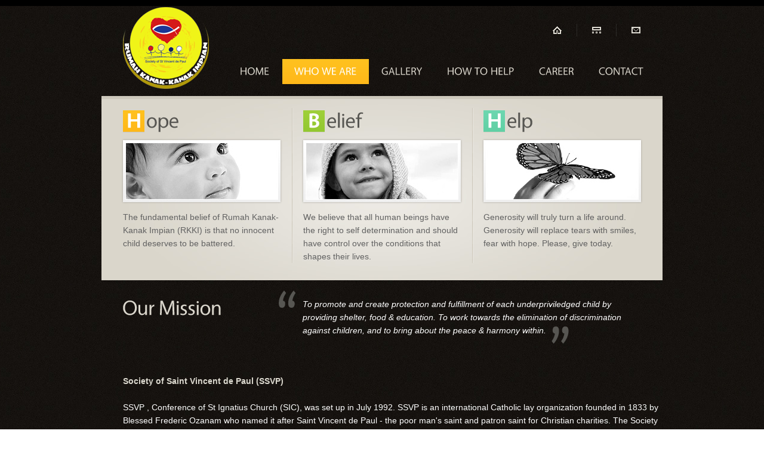

--- FILE ---
content_type: text/html
request_url: http://www.rkki.org/Aboutus.html
body_size: 3282
content:
<!DOCTYPE html>
<html lang="en">
<head>
<title>About Us</title>
<meta charset="utf-8">
<link rel="shortcut icon" type="image/ico" href="images/logo.png" />
<link rel="stylesheet" href="css/reset.css" type="text/css" media="all">
<link rel="stylesheet" href="css/layout.css" type="text/css" media="all">
<link rel="stylesheet" href="css/style.css" type="text/css" media="all">
<script type="text/javascript" src="js/jquery-1.6.js"></script>
<script type="text/javascript" src="js/cufon-yui.js"></script>
<script type="text/javascript" src="js/cufon-replace.js"></script> 
<script type="text/javascript" src="js/Vegur_700.font.js"></script>
<script type="text/javascript" src="js/Vegur_400.font.js"></script>
<script type="text/javascript" src="js/Vegur_300.font.js"></script>
<script type="text/javascript" src="js/atooltip.jquery.js"></script>
<script type="text/javascript" src="js/script.js"></script>
<!--[if lt IE 9]>
	<script type="text/javascript" src="js/html5.js"></script>
	<style type="text/css">
		.box1 figure {behavior:url(js/PIE.htc)}
	</style>
<![endif]-->
<!--[if lt IE 7]>
		<div style='clear:both;text-align:center;position:relative'>
			<a href="http://www.microsoft.com/windows/internet-explorer/default.aspx?ocid=ie6_countdown_bannercode"><img src="http://www.theie6countdown.com/images/upgrade.jpg" border="0" alt="" /></a>
		</div>
<![endif]-->
</head>
<body id="page2">
	<div class="body1">
		<div class="main">
<!-- header -->
			<header>
				<div class="wrapper">
					<h1><a href="index.html" id="logo">Hope Center</a></h1>
					<nav>
						<ul id="top_nav">
							<li><a href="index.html"><img src="images/top_icon1.gif" alt=""></a></li>
							<li><a href="#"><img src="images/top_icon2.gif" alt=""></a></li>
							<li class="end"><a href="Contact.html"><img src="images/top_icon3.gif" alt=""></a></li>
						</ul>
					</nav>
					<nav>
						<ul id="menu">
							<li><a href="index.html">Home</a></li>
							<li id="menu_active"><a href="Aboutus.html">Who We Are</a></li>
							<li><a href="Gallery.html">Gallery</a></li>
							<li><a href="Help.html">How to Help</a></li>
							<li><a href="Career.html">Career</a></li>
							<li><a href="Contact.html">Contact</a></li>
						</ul>
					</nav>
				</div>
			</header>
<!-- / header -->
<!-- content -->
			<article id="content">
				<div class="wrapper">
					<div class="box1">
						<div class="line1"><div class="line2 wrapper">
							<section class="col1">
								<h2><strong>H</strong>ope</h2>
								<div class="pad_bot1"><figure><img src="images/page2_img1.jpg" alt=""></figure></div><a class="color0">
								The fundamental belief of Rumah Kanak-Kanak Impian (RKKI) is that no innocent child deserves to be battered. </a>						</section>
							<section class="col1 pad_left1">
								<h2 class="color2"><strong>B</strong>elief</h2>
								<div class="pad_bot1"><figure><img src="images/page2_img2.jpg" alt=""></figure></div><a class="color0">
								We believe that all human beings have the right to self determination and should have control over the conditions that shapes their lives. </a>
							</section>
							<section class="col1 pad_left1">
								<h2 class="color3"><strong>H</strong>elp</h2>
								<div class="pad_bot1"><figure><img src="images/page2_img3.jpg" alt=""></figure></div><a class="color0">
								Generosity will truly turn a life around. Generosity will replace tears with smiles, fear with hope. Please, give today.</a>
							</section>
						</div></div>
					</div>	
				</div>
				<div class="wrapper">
					<div class="wrapper">
						<h3>Our Mission</h3>
						<p class="quot">
							To promote and create protection and fulfillment of each underpriviledged child by providing shelter, food & education. To work towards the elimination of discrimination against children, and to bring about the peace & harmony within.<img src="images/quot2.png" alt="">
						</p>
					</div>
					<p class="pad_left2">&nbsp;</p>
					<p class="pad_left2"><strong>Society of Saint Vincent de 
					Paul (SSVP)<br></strong></p>
					<p class="pad_left2">SSVP , Conference of St Ignatius Church 
					(SIC), was set up in July 1992. SSVP is an international 
					Catholic lay organization founded
					in 1833 by Blessed Frederic Ozanam who named it after Saint Vincent de Paul 
					- the poor man's saint and patron saint for Christian charities.
					The Society welcomes all to live their Christian faith through works that aim to redress situations that adversely affect peoples' lives and their basic rights.<br><br>
					Established in 133 countries across five continents, SSVP has a worldwide membership of over 900,000. 
					There are 60 Conferences in Malaysia comprising 700 members. SSVP celebrates the feast day of its patron saint on 27 September. 
					In keeping with tradition, Vincentians distribute doughnuts to parishioners after weekend masses of this feast day.<br><br>
					Works undertaken by SSVP Conference of SIC include:<br>
 

- Operating a shelter home for children (RKKI)<br>
- Educational aid (bus fare, tuition fees)<br>
- Food and rations assistance <br>
- Shelter (rental assistance)<br>
- Medical aid<br><br>

<a target=_blank href="https://sites.google.com/site/ozanamservicecentersrimanja/" class="button2">Other Services</a>
</p>
				</div>
				<div class="wrapper">
					<div class="box2">
						<strong>Rumah Kanak-Kanak Impian (RKKI)</strong> <br><br>

SSVP operates RKKI which is a home with a conducive study and living environment for underprivileged children in the 4 to 20 age group. Apart from catering to their physical and emotional well-being, major emphasis is placed on the educational needs of the children who are mainly from poor and single parent families. Besides attending government schools, the children also benefit from additional private lessons given by volunteer teachers. It is by empowerment through education that the poor can develop their potential to the fullest, build up self-esteem and come out of the poverty cycle. For more information on RKKI, please contact Alfance Joseph (President, SSVP) at 017 3596 210 or Meera (Home Committee) at 012 6520 871 during office hours. 

					</div>
				</div>
			</article>
<!-- / content -->
<!-- footer -->
			<footer>
				<div class="wrapper">
					<a href="index.html" id="footer_logo"><span>rumah kakak</span>kanak 
					impian</a>
					<ul id="icons">
						<li><a target=_blank href="https://www.facebook.com/rumahkanakkanakimpian.home?fref=ts" class="normaltip" title="Facebook"><img src="images/icon1.gif" alt=""></a></li>
						<li><a href="#" class="normaltip" title="Twitter"><img src="images/icon2.gif" alt=""></a></li>
						<li><a href="#" class="normaltip" title="Linkedin"><img src="images/icon3.gif" alt=""></a></li>
					</ul>
				</div>	
				<div class="wrapper">
					<nav>
						<ul id="footer_menu">
							<li><a href="index.html">Home</a></li>
							<li class="active"><a href="Aboutus.html">Who We Are</a></li>
							<li><a href="Gallery.html">Gallery</a></li>
							<li><a href="Help.html">How to Help</a></li>
							<li><a href="Career.html">Career</a></li>
							<li class="end"><a href="Contact.html">Contact</a></li>
						</ul>
					</nav>
					<div class="tel"><span>+603</span>7804 3451</div>
				</div>
				<div id="footer_text">
					Copyright @
					<a href="index.html" rel="nofollow">
					Rumah Kanak Kanak Impian</a><br>
					Developed by 
					<a href="http://scodetech.com/" target="_blank" rel="nofollow">
					Scode Technologies</a>
</div>
			</footer>
<!-- / footer -->
		</div>
	</div>
<script type="text/javascript">Cufon.now();</script>
</body>
</html>

--- FILE ---
content_type: text/css
request_url: http://www.rkki.org/css/reset.css
body_size: 640
content:
a, abbr, acronym, address, applet, article, aside, audio,
b, blockquote, big, body,
center, canvas, caption, cite, code, command,
datalist, dd, del, details, dfn, dl, div, dt, 
em, embed,
fieldset, figcaption, figure, font, footer, form, 
h1, h2, h3, h4, h5, h6, header, hgroup, html,
i, iframe, img, ins,
kbd, 
keygen,
label, legend, li, 
meter,
nav,
object, ol, output,
p, pre, progress,
q, 
s, samp, section, small, span, source, strike, strong, sub, sup,
table, tbody, tfoot, thead, th, tr, tdvideo, tt,
u, ul, 
var {background:transparent;border:0 none;font-size:100%;margin:0;padding:0;border:0;outline:0;vertical-align:top}
ol, ul {list-style:none}
blockquote, q {quotes:none}
table, table td {padding:0;border:none;border-collapse:collapse}
img {vertical-align:top}
embed {vertical-align:top}
* {border:none}

--- FILE ---
content_type: text/css
request_url: http://www.rkki.org/css/layout.css
body_size: 266
content:
.col1, .col2, .col3, .cols {float:left;}
.col1 {margin:0 6px;width:264px;position:relative}
.col2 {margin:0 6px;width:560px;position:relative}
/* index.html */
/* index-1.html */
/* index-2.html */
/* index-3.html */
/* index-4.html */
#page3 .col1 {width:870px}
/* index-5.html */
#page4 .box2 .col1 {width:870px}
/* index-6.html */

--- FILE ---
content_type: text/css
request_url: http://www.rkki.org/css/style.css
body_size: 3731
content:
/* Getting the new tags to behave */
article, aside, audio, canvas, command, datalist, details, embed, figcaption, figure, footer, header, hgroup, keygen, meter, nav, output, progress, section, source, video {display:block}
mark, rp, rt, ruby, summary, time {display:inline }
/* Left & Right alignment */
.left {float:left}
.right {float:right}
.wrapper {width:100%;overflow:hidden}
/* Global properties ======================================================== */
body {background:url(../images/bg.jpg) top center repeat;border:0;font:14px "Trebuchet MS", Arial, Helvetica, sans-serif;color:#ffffff;line-height:22px}
.ic, .ic a {border:0;float:right;background:#fff;color:#f00;width:50%;line-height:10px;font-size:10px;margin:-220% 0 0 0;overflow:hidden;padding:0}
.css3 {border-radius:8px;-moz-border-radius:8px;-webkit-border-radius:8px;box-shadow:0 0 4px rgba(0, 0, 0, .4);-moz-box-shadow:0 0 4px rgba(0, 0, 0, .4);-webkit-box-shadow:0 0 4px rgba(0, 0, 0, .4);position:relative}
/* Global Structure ============================================================= */
.main {margin:0 auto;width:940px}
.body1 {background:url(../images/bg_top.gif) top repeat-x}
/* ============================= main layout ====================== */
a {color:#575652;text-decoration:underline;outline:none}
a:hover {text-decoration:none}
h1 {float:left;padding:5px 0 0 35px}
h2 {font-size:35px;color:#575652;font-weight:400;line-height:1.2em;letter-spacing:-1px;padding-bottom:12px}
h2 span {font-weight:300}
h2 strong, .box1 h2 strong {font-weight:700;display:inline-block;width:36px;color:#fff;text-align:center;background:url(../images/bg_title1.gif) 0 4px repeat-x;margin-right:3px}
h2.color2 strong {background-image:url(../images/bg_title2.gif)}
h2.color3 strong {background-image:url(../images/bg_title3.gif)}
h3 {font-size:35px;color:#dad6cc;font-weight:400;line-height:1.2em;padding:25px 0 0 35px;float:left;letter-spacing:-1px}
h4 {color:#dad6cc;font-weight:300;font-size:35px;line-height:1.2em;padding:0 0 7px 0;letter-spacing:-1px}
h4 span {color:#ffc11e;font-weight:400}
h4.color2 span {color:#9ecf39}
h4.color3 span {color:#6cd6af}
#page4 h4, #page5 h4 {padding:25px 0 16px 0;margin-left:-3px}
p {padding-bottom:22px}
strong {color:#dcd9cf}
/* ============================= header ====================== */
header {}
#logo {display:block;background:url(../images/logo.png) 0 0 no-repeat;width:146px;height:146px;text-indent:-9999px}
#menu {float:right;padding:28px 12px 20px 0}
#menu li {float:left;padding-left:1px}
#menu li a {display:block;padding:0 20px;height:42px;font-size:18px;color:#dad6cc;line-height:42px;text-transform:uppercase;text-decoration:none;font-weight:400}
#menu li a:hover, #menu #menu_active a {background:url(../images/menu_active.gif) top repeat-x;color:#fff}
#top_nav {float:right;padding:40px 37px 0 575px}
#top_nav li {float:left;padding:4px 26px 5px 0;margin-right:25px;background:url(../images/top_line.png) right 0 no-repeat}
#top_nav .end {padding-right:0;margin-right:0;background:none}
.slider {position:relative;z-index:1;width:100%;height:465px;overflow:hidden;margin-bottom:10px}
.slider .items {display:none}
.pic {float:right;position:relative}
.mask {left:auto !important;right:0;width:720px !important}
.pagination {position:absolute;left:0;top:0;z-index:3}
.pagination li {width:250px;height:155px}
.pagination a {display:block;position:relative;cursor:pointer;padding:29px 0 0 33px;font-size:50px;line-height:1.2em;font-weight:400;color:#fff;text-decoration:none;text-transform:uppercase;letter-spacing:-1px;height:126px}
.pagination a span {display:block;font-weight:300;font-size:30px;line-height:1.2em;margin-top:-10px;letter-spacing:0}
#banner1 {background:url(../images/banner1.png) 0 0 no-repeat}
#banner1 a {background:url(../images/banner1_active.png) -250px 0 no-repeat}
#banner2 {background:url(../images/banner2.png) 0 0 no-repeat}
#banner2 a {background:url(../images/banner2_active.png) -250px 0 no-repeat}
#banner3 {background:url(../images/banner3.png) 0 0 no-repeat}
#banner3 a {background:url(../images/banner3_active.png) -250px 0 no-repeat}
.pagination #banner1:hover, .pagination #banner1.current, .pagination #banner2:hover, .pagination #banner2.current, .pagination #banner3:hover, .pagination #banner3.current {}
.banner {position:absolute;z-index:2;right:0;bottom:0;margin:0 10px 10px 0}
.banner span {float:right;padding:0 32px;margin-bottom:5px;background:#000;font-size:40px;line-height:56px;height:56px;font-weight:400;color:#dad6cc;line-height:1.2em}
.banner em {font-style:normal;text-transform:uppercase}
.banner strong {float:right;padding:0 32px;background:#000;font-size:40px;line-height:56px;font-weight:300;color:#dad6cc}
/* ============================= content ====================== */
#content {}
.pad_left1 {padding-left:26px}
.pad_left2 {padding-left:36px}
.pad_bot1 {padding-bottom:14px}
.pad_bot2 {padding-bottom:4px}
.marg_right1 {margin-right:37px}
.box1 {background:url(../images/bg_box1.jpg) top center no-repeat #dad6cc;border-top:5px solid #cdc8bc;padding:15px 30px 29px}
.box1 strong {color:#3f3f3f}
.box1 figure {box-shadow:0 0 3px #a4a19a;-moz-box-shadow:0 0 3px #a4a19a;-webkit-box-shadow:0 0 3px #a4a19a;position:relative}
.box2 {background:#0e0c0a;padding:25px 30px 32px}
.box2 .line1, .box2 .line2 {background-image:url(../images/line_vert2.gif)}
#page4 .box2 {margin-top:7px;padding-top:30px;padding-bottom:28px}
.line1 {background:url(../images/line_vert1.gif) 289px 0 repeat-y}
.line2 {background:url(../images/line_vert1.gif) 591px 0 repeat-y}
#page3 .line1 {background-position:282px 0}
.relative {position:relative}
.button1 {float:right;color:#dddad1;text-decoration:none;background:#000;line-height:18px;padding:0 9px;margin-top:2px}
* + html .button1 {margin-top:-20px}
.button1 {color:#dddad1}
.button1:hover {background:#ffb919;color:#fff}
.button1.color2 {color:#dddad1}
.button1.color2:hover {background:#94c932;color:#fff}
.button1.color3 {color:#dddad1}
.button1.color3:hover {background:#63d1a7;color:#fff}
.button2 {display:inline-block;font-size:15px;color:#fff;text-transform:uppercase;text-decoration:none;padding:0 21px;height:36px;line-height:34px;font-weight:400;background:url(../images/button1_bg.gif) top repeat-x;letter-spacing:-1px}
.button2.color2 {background-image:url(../images/button2_bg.gif)}
.button2.color3 {background-image:url(../images/button3_bg.gif)}
.button2:hover {background:#000}
.color0 {color:#616161;text-decoration:none}
.link1 {text-decoration:none}
.link1:hover {text-decoration:underline}
.quot {margin-top:17px;float:left;margin-left:94px;padding:12px 0 17px 41px;font-style:italic;background:url(../images/quot1.png) 0 0 no-repeat;width:570px}
.quot img {display:inline-block;margin:4px 0 0 9px}
#page2 .quot {padding-bottom:7px}
.list1 {margin-top:-2px;margin-bottom:-2px}
.list1 li {line-height:26px}
.list1 li a {color:#dcd8cf;padding-left:22px;background:url(../images/marker_1.gif) 0 3px no-repeat}
.list1 .color2 a {background-position:0 -23px}
.list1 .color3 a {background-position:0 -49px}
/*--- tabs begin ---*/
.tabs {}
.tabs ul.nav {padding:27px 0 27px 2px;overflow:hidden}
.tabs ul.nav li {float:left;padding-left:31px}
.tabs ul.nav li a {font-size:35px;color:#ddd9cf;font-weight:400;text-decoration:none;line-height:1.2em;letter-spacing:-1px}
.tabs ul.nav .selected a, .tabs ul.nav a:hover {color:#ffc11e}
.tabs .tab-content {}
/*--- tabs end ---*/
.address {float:left;width:80px}
.img1 {position:absolute;right:0;top:32px}
/* ============================= footer ====================== */
footer {background:#000;padding:21px 36px 44px}
#footer_logo {float:left;font-size:46px;font-weight:300;text-transform:uppercase;color:#dedbd2;line-height:1.2em;text-decoration:none;letter-spacing:-3px;margin-left:-4px}
#footer_logo span {color:#ffc11e}
#icons {float:right;padding:20px 0 0 0}
#icons li {float:left;padding-left:4px}
/* Tooltips */
.aToolTip {background:#ffc11e;color:#fff;font-weight:bold;margin:0;padding:2px 10px 3px;font-size:11px;position:absolute;line-height:17px}
.aToolTip .aToolTipContent {position:relative;margin:0;padding:0}
.tel {float:right;margin-top:-1px;background:url(../images/bot_icon.gif) 0 15px no-repeat;padding:0 0 0 38px;font-size:35px;line-height:1.2em;color:#dedad1;letter-spacing:-2px;font-weight:300}
.tel span {color:#ffc11e}
footer nav {float:left}
#footer_menu {float:left;padding:15px 0 18px 0;margin-left:-1px}
#footer_menu li {float:left;padding-right:29px;background:url(../images/menu_line.gif) right 0 no-repeat;margin-right:29px}
#footer_menu li a {display:block;color:#fff;text-decoration:none;line-height:20px}
#footer_menu li a:hover, #footer_menu .active a {color:#575652}
#footer_menu .end {background:none;padding-right:0;padding-left:0}
#footer_text {padding-top:18px;border-top:1px solid #0d0d0d;text-align:center}
#footer_text a {color:#fff;text-decoration:none}
#footer_text a:hover {text-decoration:underline}
/* ============================= forms ============================= */
#ContactForm {width:585px;overflow:hidden;padding-bottom:36px}
#ContactForm .wrapper {height:26px}
#ContactForm span {float:left;width:105px;line-height:24px}
#ContactForm .textarea_box {width:100%;overflow:hidden;min-height:103px;padding-bottom:5px}
#ContactForm {}
#ContactForm a {margin-left:10px;width:72px;text-align:center;float:right}
#ContactForm .input {width:470px;background:#000;padding:3px 5px;color:#575652;font:12px "Trebuchet MS", Arial, Helvetica, sans-serif;height:14px}
#ContactForm textarea {overflow:auto;width:470px;background:#000;padding:3px 5px;color:#575652;font:12px "Trebuchet MS", Arial, Helvetica, sans-serif;height:91px}



/* Image CSS */

/* line 58 Image Rows */
.imageRow .single a {
  float: left;
  display: block;
  background: rgba(255, 255, 255, 0.1);
  padding: 7px;
  line-height: 1em;
  -webkit-border-radius: 4px;
  -moz-border-radius: 4px;
  -ms-border-radius: 4px;
  -o-border-radius: 4px;
  border-radius: 4px;
  -webkit-box-shadow: 0 1px 4px 0 rgba(0, 0, 0, 0.5);
  -moz-box-shadow: 0 1px 4px 0 rgba(0, 0, 0, 0.5);
  box-shadow: 0 1px 4px 0 rgba(0, 0, 0, 0.5);
  margin-right: 40px;
  -webkit-transition: all 0.2s ease-out;
  -moz-transition: all 0.2s ease-out;
  -ms-transition: all 0.2s ease-out;
  -o-transition: all 0.2s ease-out;
  transition: all 0.2s ease-out;
}

/* line 58 Image Border */
.imageRow .single a:hover {
  background-color: #8ad459;
}
/* line 58 Image Border Line */
.imageRow .set {
  float: left;
  background: rgba(255, 255, 255, 0.1);
  -webkit-border-radius: 4px;
  -moz-border-radius: 4px;
  -ms-border-radius: 4px;
  -o-border-radius: 4px;
  border-radius: 4px;
  -webkit-box-shadow: 0 1px 4px 0 rgba(0, 0, 0, 0.5);
  -moz-box-shadow: 0 1px 4px 0 rgba(0, 0, 0, 0.5);
  box-shadow: 0 1px 4px 0 rgba(0, 0, 0, 0.5);
  -webkit-transition: all 0.2s ease-out;
  -moz-transition: all 0.2s ease-out;
  -ms-transition: all 0.2s ease-out;
  -o-transition: all 0.2s ease-out;
  transition: all 0.2s ease-out;
}
/* line 58 Image Arrangements */
.imageRow .set .single a {
  background: none;
  -webkit-border-radius: 0;
  -moz-border-radius: 0;
  -ms-border-radius: 0;
  -o-border-radius: 0;
  border-radius: 0;
  -webkit-box-shadow: none;
  -moz-box-shadow: none;
  box-shadow: none;
  margin-right: 0;
}
/* line 58 Image Border Green */
.imageRow .set .single a:hover {
  background-color: #8ad459;
  -webkit-box-shadow: 0 -1px 0 0 rgba(255, 255, 255, 0.2), 0 1px 4px 0 rgba(0, 0, 0, 0.5);
  -moz-box-shadow: 0 -1px 0 0 rgba(255, 255, 255, 0.2), 0 1px 4px 0 rgba(0, 0, 0, 0.5);
  box-shadow: 0 -1px 0 0 rgba(255, 255, 255, 0.2), 0 1px 4px 0 rgba(0, 0, 0, 0.5);
}

--- FILE ---
content_type: application/javascript
request_url: http://www.rkki.org/js/Vegur_300.font.js
body_size: 9381
content:
/*!
 * The following copyright notice may not be removed under any circumstances.
 * 
 * Copyright:
 * (C) 2010 dot colon.
 * 
 * Full name:
 * Vegur-Light
 * 
 * Designer:
 * arro
 */
Cufon.registerFont({"w":184,"face":{"font-family":"Vegur","font-weight":300,"font-stretch":"normal","units-per-em":"360","panose-1":"0 0 0 0 0 0 0 0 0 0","ascent":"277","descent":"-83","x-height":"4","bbox":"-15 -296 332 90","underline-thickness":"18","underline-position":"-18","unicode-range":"U+0020-U+201D"},"glyphs":{" ":{"w":85},"A":{"d":"180,0r-29,-86r-98,0r-29,86r-15,0r86,-244r15,0r85,244r-15,0xm58,-99r89,0r-45,-127","w":207,"k":{"y":9,"Y":28,"w":10,"W":22,"V":24,"v":12,"T":27}},"a":{"d":"36,-168v44,-19,103,-8,103,48r0,120r-13,0v-1,-10,1,-25,-2,-33v-19,55,-107,45,-107,-18v0,-50,57,-67,108,-56v8,-57,-44,-69,-88,-49xm75,-8v36,1,55,-39,50,-87v-41,-9,-92,1,-92,42v0,28,18,45,42,45","w":167},"@":{"d":"179,-209v58,0,103,53,103,103v0,53,-29,88,-66,88v-15,0,-26,-10,-32,-29v-21,46,-87,43,-89,-16v-2,-66,52,-106,116,-87v-2,35,-32,121,9,121v27,0,49,-27,49,-71v0,-54,-38,-98,-97,-98v-75,0,-133,56,-133,127v0,94,99,132,172,87r1,10v-76,49,-185,4,-185,-90v0,-89,68,-145,152,-145xm140,-26v46,0,51,-71,58,-116v-53,-11,-92,23,-91,75v0,27,16,41,33,41","w":316},"`":{"d":"15,-253v7,1,17,-2,19,4v7,14,16,29,24,42r-14,0v-8,-12,-21,-31,-29,-46","w":88},"B":{"d":"113,-129v30,11,54,29,54,60v0,61,-70,81,-136,67r0,-240v59,-12,130,3,130,54v0,30,-24,52,-48,59xm45,-131v52,3,95,-3,100,-54v4,-41,-53,-55,-100,-45r0,99xm151,-67v0,-43,-51,-57,-106,-52r0,105v52,11,106,-7,106,-53","w":185},"b":{"d":"45,-139v38,-66,137,-39,137,49v0,89,-101,126,-137,57r-1,33r-13,0r0,-259r14,0r0,120xm104,-164v-48,0,-59,42,-59,95v0,36,27,60,59,60v35,0,62,-29,62,-78v0,-46,-22,-77,-62,-77","w":199},"C":{"d":"16,-121v0,-101,94,-151,180,-116r-2,13v-80,-32,-162,8,-162,102v0,95,79,135,158,101r2,13v-86,34,-176,-6,-176,-113","w":208},"c":{"d":"33,-89v0,70,57,96,115,70r2,13v-62,27,-133,-3,-133,-79v0,-80,75,-108,135,-81r-2,12v-50,-24,-117,-5,-117,65","w":164},"D":{"d":"31,-242v103,-19,195,21,192,113v-4,99,-86,146,-192,128r0,-241xm45,-230r0,217v91,14,159,-28,162,-113v3,-80,-71,-120,-162,-104","w":238},"d":{"d":"154,-33v-39,67,-137,37,-137,-50v0,-89,101,-125,137,-56r0,-120r14,0r0,259r-13,0xm95,-9v48,0,59,-41,59,-94v0,-36,-27,-61,-59,-61v-35,0,-62,29,-62,78v0,46,22,77,62,77","w":199},"#":{"d":"168,-147r-37,0r-9,57r38,0r0,11r-40,0r-11,66r-11,0r10,-66r-42,0r-11,66r-11,0r10,-66r-35,0r0,-11r37,0r10,-57r-39,0r0,-11r40,0r11,-66r12,0r-11,66r42,0r11,-66r12,0r-11,66r35,0r0,11xm110,-90r10,-57r-43,0r-9,57r42,0","w":187},"\"":{"d":"36,-180r-12,0r-1,-66v-1,-9,8,-7,16,-7xm67,-180r-11,0r-2,-66v0,-8,9,-7,17,-7","w":90},"!":{"d":"54,-8v0,17,-23,14,-23,0v0,-6,5,-11,11,-11v6,0,12,5,12,11xm49,-50r-13,0r-2,-194r17,0","w":84},"E":{"d":"45,-13r109,0r0,13r-123,0r0,-244r120,0r0,13r-106,0r0,99r94,0r0,12r-94,0r0,107","w":174},"e":{"d":"97,-177v46,0,66,43,60,91r-125,0v-3,67,55,92,110,68r1,12v-60,25,-127,3,-126,-79v0,-49,32,-92,80,-92xm33,-98r111,0v0,-39,-16,-67,-50,-67v-36,0,-59,32,-61,67","w":176},"F":{"d":"45,0r-14,0r0,-244r120,0r0,13r-106,0r0,102r94,0r0,13r-94,0r0,116","w":160},"f":{"d":"41,-173v-5,-65,31,-105,82,-85r-2,12v-43,-17,-72,16,-65,73r46,0r0,13r-46,0r0,160r-15,0r0,-160r-28,0r0,-13r28,0","w":112},"G":{"d":"16,-120v0,-105,96,-151,179,-116r-2,14v-75,-35,-161,4,-161,100v0,94,76,130,156,102r0,-83r-61,0r0,-13r75,0r0,106v-90,32,-186,2,-186,-110","w":224},"g":{"d":"167,-173r0,149v2,98,-70,114,-136,86r2,-13v62,34,135,2,119,-85v-37,69,-135,36,-135,-49v0,-89,101,-121,136,-54r1,-34r13,0xm94,-164v-35,0,-61,30,-61,77v0,46,23,76,62,76v46,0,58,-40,58,-92v0,-36,-27,-61,-59,-61","w":198},"H":{"d":"193,-244r15,0r0,244r-15,0r0,-120r-148,0r0,120r-14,0r0,-244r14,0r0,112r148,0r0,-112","w":238},"h":{"d":"45,-259r1,121v13,-25,36,-39,62,-39v76,1,48,106,53,177r-14,0v-6,-62,24,-164,-44,-164v-33,0,-58,28,-58,62r0,102r-14,0r0,-259r14,0","w":188},"I":{"d":"45,0r-14,0r0,-244r14,0r0,244","w":76},"i":{"d":"31,0r0,-173r14,0r0,173r-14,0xm38,-208v-6,0,-11,-5,-11,-11v0,-6,5,-10,11,-10v6,0,11,4,11,10v0,6,-5,11,-11,11","w":76},"J":{"d":"103,-78v1,70,-46,93,-101,77r2,-13v46,14,85,0,84,-63r0,-167r15,0r0,166","w":131},"j":{"d":"50,-173v-7,95,29,240,-63,247r-2,-13v31,-6,50,-22,50,-73r0,-161r15,0xm42,-208v-6,0,-10,-5,-10,-11v0,-6,4,-10,10,-10v6,0,11,4,11,10v0,6,-5,11,-11,11","w":80},"K":{"d":"185,-244r-104,117r112,127r-20,0r-102,-117r-26,30r0,87r-14,0r0,-244r14,0v2,45,-4,98,2,139r120,-139r18,0","w":189},"k":{"d":"156,-173r-71,71r80,102r-18,0r-72,-91r-30,31r0,60r-14,0r0,-259r14,0r1,183v17,-20,91,-97,91,-97r19,0","w":164},"L":{"d":"31,-244r14,0r0,231r113,0r0,13r-127,0r0,-244","w":167},"l":{"d":"45,0r-14,0r0,-259r14,0r0,259","w":76},"M":{"d":"232,-244r18,0r8,244r-14,0r-7,-225r-87,218r-14,0r-87,-218r-6,225r-13,0r9,-244r18,0r87,220","w":289},"m":{"d":"103,-176v28,0,39,24,49,44v23,-66,109,-58,109,19r0,113r-15,0v-6,-59,22,-163,-40,-163v-64,1,-53,95,-53,163r-14,0v-5,-60,21,-162,-41,-163v-64,0,-53,95,-53,163r-14,0r0,-173r13,0v1,11,-1,26,2,35v12,-24,30,-38,57,-38","w":288},"N":{"d":"213,-244r0,244r-19,0r-152,-230r1,230r-13,0r0,-244r20,0r151,230r-1,-230r13,0","w":243},"O":{"d":"126,4v-66,0,-110,-60,-110,-126v0,-66,44,-126,110,-126v66,0,111,60,111,126v0,66,-45,126,-111,126xm126,-9v58,0,95,-54,95,-113v0,-59,-37,-113,-95,-113v-58,0,-94,54,-94,113v0,59,36,113,94,113","w":252},"o":{"d":"17,-86v0,-55,34,-90,79,-90v45,0,79,35,79,90v0,55,-34,90,-79,90v-45,0,-79,-35,-79,-90xm33,-86v0,46,24,77,63,77v39,0,63,-31,63,-77v0,-46,-24,-78,-63,-78v-39,0,-63,32,-63,78","w":191},"P":{"d":"45,-231r0,114v53,9,103,-10,103,-60v0,-50,-51,-62,-103,-54xm31,0r0,-241v62,-15,136,3,133,60v-3,62,-57,86,-119,77r0,104r-14,0","w":177,"k":{"q":8,"o":8,"J":22,"g":8,"e":8,"d":8,"c":8,"a":9}},"p":{"d":"45,-139v38,-66,137,-39,137,49v0,89,-101,126,-137,57r0,104r-14,0r0,-244r13,0xm104,-164v-48,0,-59,42,-59,95v0,36,27,60,59,60v35,0,62,-29,62,-78v0,-46,-22,-77,-62,-77","w":199},"q":{"d":"154,-33v-39,67,-137,37,-137,-50v0,-89,101,-125,137,-56r1,-34r13,0r0,244r-14,0r0,-104xm95,-9v48,0,59,-41,59,-94v0,-36,-27,-61,-59,-61v-35,0,-62,29,-62,78v0,46,22,77,62,77","w":199},"Q":{"d":"237,-122v0,53,-29,102,-75,119r13,51r-14,4r-12,-51v-79,17,-133,-50,-133,-123v0,-66,44,-126,110,-126v66,0,111,60,111,126xm126,-9v58,0,95,-54,95,-113v0,-59,-37,-113,-95,-113v-58,0,-94,54,-94,113v0,59,36,113,94,113","w":252},"R":{"d":"45,-123v56,4,105,-5,105,-57v0,-48,-56,-61,-105,-49r0,106xm155,0v-15,-44,-9,-112,-66,-111r-44,0r0,111r-14,0r0,-240v61,-16,135,-1,135,56v0,36,-28,57,-52,66v46,10,40,76,58,118r-17,0","w":183},"r":{"d":"93,-177r-1,17v-58,5,-46,93,-47,160r-14,0r0,-174r13,0v1,14,-1,33,2,45v9,-28,26,-46,47,-48","w":97,"k":{"y":-4,"v":-4,"t":-8}},"s":{"d":"104,-42v7,-38,-87,-43,-78,-89v-3,-44,56,-54,87,-37r-1,12v-22,-13,-71,-12,-71,22v0,46,90,48,79,88v3,49,-65,61,-102,40r1,-12v30,15,86,14,85,-24","w":140},"S":{"d":"137,-60v0,-62,-109,-60,-109,-126v0,-59,72,-74,116,-53r-2,13v-33,-18,-102,-9,-98,37v-8,63,118,61,109,125v5,60,-79,82,-135,59r2,-14v43,19,117,13,117,-41","w":176},"T":{"d":"165,-244r0,13r-72,0r0,231r-15,0r0,-231r-73,0r0,-13r160,0","w":170,"k":{"n":28,"z":28,"y":19,"x":26,"w":21,"v":23,"u":28,"s":28,"r":28,"q":26,"o":26,"m":28,"J":31,"g":26,"e":26,"d":26,"c":26,"a":29,"A":27}},"t":{"d":"88,-173r0,13r-40,0r0,119v0,34,22,37,45,28r1,12v-27,11,-60,5,-60,-35r0,-124r-26,0r0,-13r26,0r0,-36r14,0r0,36r40,0","w":109},"U":{"d":"185,-82v0,55,-34,86,-79,86v-45,0,-78,-34,-78,-81r0,-167r14,0r0,163v0,46,28,72,65,72v95,0,56,-145,64,-235r14,0r0,162","w":211},"u":{"d":"143,-35v-14,26,-37,39,-62,39v-77,-1,-47,-106,-53,-177r14,0v6,62,-23,164,44,164v32,0,57,-28,57,-62r0,-102r15,0r0,173r-14,0","w":188},"v":{"d":"146,-173r14,0r-69,173r-15,0r-69,-173r15,0r62,157","w":165},"V":{"d":"91,0r-85,-244r15,0r78,226r78,-226r15,0r-86,244r-15,0","w":195,"k":{"z":17,"s":22,"q":14,"o":14,"J":22,"e":14,"d":14,"c":14,"a":19,"A":24}},"W":{"d":"293,-244r14,0r-75,244r-14,0r-61,-224r-61,224r-15,0r-74,-244r15,0r67,225r61,-225r15,0r61,225","w":312,"k":{"z":15,"s":21,"q":12,"o":12,"J":21,"g":12,"e":12,"d":12,"c":12,"a":17,"A":22}},"w":{"d":"242,-173r14,0r-60,173r-15,0r-49,-154r-48,154r-16,0r-60,-173r16,0r53,155r49,-155r15,0r49,155","w":263},"x":{"d":"147,-173r-60,84r65,89r-18,0r-56,-77r-56,77r-16,0r64,-89r-61,-84r18,0v19,23,32,52,53,73r51,-73r16,0","w":159},"X":{"d":"167,-244r-72,119r77,125r-17,0r-68,-113r-66,113r-16,0r76,-125r-73,-119r16,0r65,107r63,-107r15,0","w":174},"Y":{"d":"163,-244r16,0r-79,137r0,107r-14,0r0,-105r-80,-139r17,0r71,125","w":183,"k":{"n":27,"z":27,"u":27,"s":28,"r":27,"q":24,"o":24,"m":27,"J":27,"g":24,"d":24,"c":24,"a":26,"A":28}},"y":{"d":"91,1v-19,46,-40,66,-74,73r-1,-13v27,-5,49,-25,61,-61r-70,-173r15,0r63,157r62,-157r14,0","w":163},"z":{"d":"128,-160r-95,147r100,0r0,13r-116,0r0,-13r95,-147r-87,0r0,-13r103,0r0,13","w":149},"Z":{"d":"179,-13r0,13r-163,0r0,-13r141,-218r-130,0r0,-13r146,0r0,13r-141,218r147,0","w":195},"{":{"d":"29,-105r0,-11v45,0,20,-49,20,-81v0,-44,18,-59,53,-59r0,11v-61,-2,-39,57,-35,99v2,24,-6,28,-20,36v57,15,-34,138,55,134r0,11v-35,0,-53,-15,-53,-59v0,-32,25,-81,-20,-81","w":118},"|":{"d":"49,90r-12,0r0,-360r12,0r0,360","w":85},"}":{"d":"89,-105v-45,0,-20,49,-20,81v0,44,-18,59,-53,59r0,-11v61,2,40,-56,36,-99v-3,-24,6,-28,20,-36v-57,-15,34,-138,-56,-134r0,-11v35,0,53,15,53,59v0,32,-25,81,20,81r0,11","w":118},"~":{"d":"190,-107v-4,75,-103,7,-135,7v-13,0,-19,7,-19,23r-10,0v3,-75,104,-7,134,-7v13,0,19,-7,19,-23r11,0","w":215},"_":{"d":"172,31r-163,0r0,-11r163,0r0,11","w":181},"^":{"d":"103,-235r65,140r-12,0r-60,-129r-59,129r-13,0r66,-140r13,0","w":192},"]":{"d":"17,-241r0,-11r53,0r0,283r-53,0r0,-10r42,0r0,-262r-42,0","w":106},"\\":{"d":"11,-252r112,265r-12,0r-113,-265r13,0","w":121},"[":{"d":"90,-241r-42,0r0,262r42,0r0,10r-53,0r0,-283r53,0r0,11","w":106},";":{"d":"49,-166v0,15,-23,13,-23,0v0,-6,5,-12,11,-12v6,0,12,6,12,12xm26,-10v1,-8,11,-6,19,-6v-8,25,-18,53,-27,73r-14,2v8,-23,18,-52,22,-69","w":72},":":{"d":"47,-166v0,15,-23,13,-23,0v0,-6,5,-12,11,-12v6,0,12,6,12,12xm35,-19v6,0,12,5,12,11v0,17,-23,14,-23,0v0,-6,5,-11,11,-11","w":70},"9":{"d":"91,-240v40,0,73,35,73,96v0,79,-55,143,-114,148r-1,-13v55,-8,95,-61,99,-122v-25,62,-128,43,-128,-30v0,-48,31,-79,71,-79xm91,-106v32,0,56,-22,56,-52v0,-37,-26,-70,-57,-70v-28,0,-54,24,-54,65v0,33,22,57,55,57"},"8":{"d":"163,-62v2,87,-142,86,-142,5v0,-36,26,-53,56,-69v-24,-11,-46,-29,-46,-59v0,-32,28,-55,64,-55v33,0,63,23,63,53v0,30,-24,49,-49,60v34,16,54,34,54,65xm46,-185v0,28,21,43,48,53v56,-9,68,-94,1,-96v-29,0,-49,19,-49,43xm92,-9v29,0,56,-18,56,-50v0,-31,-23,-49,-57,-62v-33,13,-55,31,-55,60v0,31,25,52,56,52"},"7":{"d":"163,-237r0,13r-94,224r-15,0r94,-224r-122,0r0,-13r137,0"},"6":{"d":"93,4v-41,0,-72,-36,-72,-97v0,-79,54,-142,113,-147r2,12v-54,7,-99,63,-99,122v25,-63,128,-42,128,30v0,48,-32,80,-72,80xm94,-131v-32,0,-56,23,-56,52v0,38,25,70,56,70v28,0,55,-23,55,-64v0,-33,-22,-58,-55,-58"},"5":{"d":"48,-132v50,-22,112,3,112,59v0,65,-77,95,-134,66r1,-13v49,25,115,6,117,-49v2,-55,-56,-70,-96,-49r-13,-1r3,-118r110,0r0,13r-97,0"},"4":{"d":"144,-76r32,0r0,13r-32,0r0,63r-14,0r0,-63r-115,0r0,-12r114,-162r15,0r0,161xm130,-76r0,-140r-98,140r98,0"},"3":{"d":"159,-65v0,65,-79,84,-136,57r2,-13v45,23,117,14,118,-41v0,-31,-22,-50,-68,-52r0,-14v31,-2,63,-25,63,-56v0,-46,-61,-54,-100,-32r-2,-13v42,-23,117,-10,117,40v0,33,-29,53,-55,64v32,6,61,27,61,60"},"2":{"d":"157,-13r0,13r-133,0r0,-11v29,-40,127,-151,114,-169v4,-48,-64,-60,-101,-34r-2,-13v48,-29,122,-9,118,45v13,23,-72,120,-110,169r114,0"},"1":{"d":"44,-210v23,-8,40,-23,68,-27r0,237r-15,0r0,-218r-51,20"},"0":{"d":"93,-240v45,0,76,45,76,122v0,77,-31,122,-76,122v-45,0,-77,-45,-77,-122v0,-77,32,-122,77,-122xm93,-9v33,0,60,-39,60,-109v0,-70,-27,-110,-60,-110v-33,0,-61,40,-61,110v0,70,28,109,61,109"},"\/":{"d":"111,-252r12,0r-112,265r-13,0","w":121},".":{"d":"35,-19v6,0,12,5,12,11v0,17,-23,14,-23,0v0,-6,5,-11,11,-11","w":70},"-":{"d":"101,-98r0,11r-73,0r0,-11r73,0","w":129},",":{"d":"26,-10v1,-8,11,-6,19,-6v-8,25,-18,53,-27,73r-14,2v8,-23,18,-52,22,-69","w":69},"+":{"d":"116,-98r80,0r0,11r-80,0r0,87r-12,0r0,-87r-80,0r0,-11r80,0r0,-86r12,0r0,86","w":219},"*":{"d":"73,-243r14,0v0,17,-4,37,-2,52r47,-19r4,13v-16,5,-36,7,-50,14r33,39r-11,8r-28,-43r-28,43r-11,-8v10,-14,23,-25,32,-40r-49,-13r4,-13r48,19","w":159},")":{"d":"74,-111v0,59,-21,114,-43,145r-11,0v53,-68,54,-221,0,-289r11,0v22,31,43,85,43,144","w":105},"'":{"d":"45,-180r-11,0r-2,-66v0,-8,9,-7,17,-7","w":68},"%":{"d":"272,-58v0,34,-19,62,-50,62v-31,0,-50,-28,-50,-62v0,-34,19,-61,50,-61v31,0,50,27,50,61xm260,-58v0,-32,-16,-50,-38,-50v-22,0,-37,18,-37,50v0,32,15,51,37,51v22,0,38,-19,38,-51xm125,-179v0,34,-19,61,-50,61v-31,0,-49,-27,-49,-61v0,-34,18,-61,49,-61v31,0,50,27,50,61xm113,-179v0,-32,-16,-51,-38,-51v-22,0,-37,19,-37,51v0,32,15,50,37,50v22,0,38,-18,38,-50xm225,-248r13,0r-165,255r-14,0","w":297},"$":{"d":"53,-176v-10,48,110,59,97,107v0,31,-22,53,-54,57r0,34r-11,0r0,-33v-19,0,-36,-4,-52,-10r3,-13v35,17,101,16,99,-30v11,-48,-98,-56,-98,-109v0,-30,21,-47,48,-51r0,-35r12,0r0,34v18,0,31,4,42,9r-2,13v-28,-15,-87,-13,-84,27"},"&":{"d":"220,0r-20,0v-8,-8,-13,-18,-22,-25v-41,44,-157,41,-158,-35v-1,-37,27,-55,62,-80v-17,-20,-32,-37,-32,-59v0,-32,28,-49,51,-49v30,0,48,21,48,47v1,29,-21,43,-47,64r79,92v14,-18,22,-45,23,-76r14,0v-2,37,-13,66,-29,85xm100,-235v-46,0,-42,61,-6,88v25,-17,39,-28,39,-52v0,-21,-14,-36,-33,-36xm36,-62v-2,60,101,67,134,27r-80,-95v-34,22,-54,38,-54,68","w":231},"(":{"d":"32,-111v0,-59,21,-113,43,-144r11,0v-53,68,-54,221,0,289r-11,0v-22,-31,-43,-86,-43,-145","w":105},"<":{"d":"152,-29r0,13r-134,-73r0,-13r134,-72r0,13r-123,66","w":178},"=":{"d":"195,-49r-163,0r0,-11r163,0r0,11xm195,-124r-163,0r0,-11r163,0r0,11","w":226},">":{"d":"150,-95r-124,-66r0,-13r134,72r0,13r-134,73r0,-13","w":178},"?":{"d":"46,-50v-9,-65,52,-101,56,-151v3,-35,-54,-47,-84,-26r-1,-13v39,-21,101,-9,101,38v0,40,-71,93,-58,152r-14,0xm53,4v17,0,14,-23,0,-23v-6,0,-11,5,-11,11v0,6,5,12,11,12","w":138},"\u2019":{"d":"42,-248v2,-8,12,-4,20,-5v-8,25,-18,52,-27,72r-14,3v8,-23,17,-53,21,-70","w":85},"\u2018":{"d":"43,-184v-2,8,-11,6,-20,6v8,-25,18,-53,27,-73r14,-2v-8,23,-17,52,-21,69","w":85},"\u201c":{"d":"78,-184v-2,8,-11,6,-20,6v8,-25,18,-53,27,-73r14,-2v-8,23,-17,52,-21,69xm43,-184v-2,8,-11,6,-20,6v8,-25,18,-53,27,-73r14,-2v-8,23,-17,52,-21,69","w":120},"\u201d":{"d":"42,-248v2,-8,12,-4,20,-5v-8,25,-18,52,-27,72r-14,3v8,-23,17,-53,21,-70xm77,-248v2,-8,12,-4,20,-5v-8,25,-18,52,-27,72r-14,3v8,-23,17,-53,21,-70","w":120},"n":{"d":"44,-174v1,11,-1,27,2,36v13,-25,36,-39,62,-39v76,1,48,106,53,177r-14,0v-6,-62,24,-164,-44,-164v-33,0,-58,28,-58,62r0,102r-14,0r0,-174r13,0","w":188},"\u00a5":{"d":"164,-237r-59,105r51,0r0,10r-56,0r0,30r56,0r0,11r-56,0r0,81r-14,0r0,-81r-56,0r0,-11r56,0r0,-30r-56,0r0,-10r50,0r-59,-105r17,0r56,106r55,-106r15,0"},"\u00c4":{"d":"180,0r-29,-86r-98,0r-29,86r-15,0r86,-244r15,0r85,244r-15,0xm58,-99r89,0r-45,-127xm89,-273v0,6,-5,11,-11,11v-6,0,-11,-5,-11,-11v0,-6,5,-10,11,-10v6,0,11,4,11,10xm139,-273v0,6,-4,11,-10,11v-6,0,-11,-5,-11,-11v0,-6,5,-10,11,-10v6,0,10,4,10,10","w":207},"\u00dc":{"d":"185,-82v0,55,-34,86,-79,86v-45,0,-78,-34,-78,-81r0,-167r14,0r0,163v0,46,28,72,65,72v95,0,56,-145,64,-235r14,0r0,162xm94,-273v0,6,-5,11,-11,11v-6,0,-11,-5,-11,-11v0,-6,5,-10,11,-10v6,0,11,4,11,10xm144,-273v0,6,-5,11,-11,11v-6,0,-11,-5,-11,-11v0,-6,5,-10,11,-10v6,0,11,4,11,10","w":211},"\u00d6":{"d":"126,4v-66,0,-110,-60,-110,-126v0,-66,44,-126,110,-126v66,0,111,60,111,126v0,66,-45,126,-111,126xm126,-9v58,0,95,-54,95,-113v0,-59,-37,-113,-95,-113v-58,0,-94,54,-94,113v0,59,36,113,94,113xm112,-273v0,6,-5,11,-11,11v-6,0,-11,-5,-11,-11v0,-6,5,-10,11,-10v6,0,11,4,11,10xm162,-273v0,6,-4,11,-10,11v-6,0,-11,-5,-11,-11v0,-6,5,-10,11,-10v6,0,10,4,10,10","w":252},"\u00eb":{"d":"97,-177v46,0,66,43,60,91r-125,0v-3,67,55,92,110,68r1,12v-60,25,-127,3,-126,-79v0,-49,32,-92,80,-92xm33,-98r111,0v0,-39,-16,-67,-50,-67v-36,0,-59,32,-61,67xm77,-219v0,6,-5,11,-11,11v-6,0,-11,-5,-11,-11v0,-6,5,-10,11,-10v6,0,11,4,11,10xm127,-219v0,6,-4,11,-10,11v-6,0,-11,-5,-11,-11v0,-6,5,-10,11,-10v6,0,10,4,10,10","w":176},"\u00ef":{"d":"31,0r0,-173r14,0r0,173r-14,0xm24,-219v0,6,-5,11,-11,11v-6,0,-11,-5,-11,-11v0,-6,5,-10,11,-10v6,0,11,4,11,10xm74,-219v0,6,-5,11,-11,11v-6,0,-10,-5,-10,-11v0,-6,4,-10,10,-10v6,0,11,4,11,10","w":76},"\u00cf":{"d":"45,0r-14,0r0,-244r14,0r0,244xm24,-273v0,6,-5,11,-11,11v-6,0,-11,-5,-11,-11v0,-6,5,-10,11,-10v6,0,11,4,11,10xm74,-273v0,6,-5,11,-11,11v-6,0,-10,-5,-10,-11v0,-6,4,-10,10,-10v6,0,11,4,11,10","w":76},"\u00e4":{"d":"36,-168v44,-19,103,-8,103,48r0,120r-13,0v-1,-10,1,-25,-2,-33v-19,55,-107,45,-107,-18v0,-50,57,-67,108,-56v8,-57,-44,-69,-88,-49xm75,-8v36,1,55,-39,50,-87v-41,-9,-92,1,-92,42v0,28,18,45,42,45xm71,-219v0,6,-5,11,-11,11v-6,0,-11,-5,-11,-11v0,-6,5,-10,11,-10v6,0,11,4,11,10xm121,-219v0,6,-5,11,-11,11v-6,0,-11,-5,-11,-11v0,-6,5,-10,11,-10v6,0,11,4,11,10","w":167},"\u00f6":{"d":"17,-86v0,-55,34,-90,79,-90v45,0,79,35,79,90v0,55,-34,90,-79,90v-45,0,-79,-35,-79,-90xm33,-86v0,46,24,77,63,77v39,0,63,-31,63,-77v0,-46,-24,-78,-63,-78v-39,0,-63,32,-63,78xm81,-219v0,6,-4,11,-10,11v-6,0,-11,-5,-11,-11v0,-6,5,-10,11,-10v6,0,10,4,10,10xm132,-219v0,6,-5,11,-11,11v-6,0,-11,-5,-11,-11v0,-6,5,-10,11,-10v6,0,11,4,11,10","w":191},"\u00fc":{"d":"143,-35v-14,26,-37,39,-62,39v-77,-1,-47,-106,-53,-177r14,0v6,62,-23,164,44,164v32,0,57,-28,57,-62r0,-102r15,0r0,173r-14,0xm81,-219v0,6,-5,11,-11,11v-6,0,-11,-5,-11,-11v0,-6,5,-10,11,-10v6,0,11,4,11,10xm131,-219v0,6,-4,11,-10,11v-6,0,-11,-5,-11,-11v0,-6,5,-10,11,-10v6,0,10,4,10,10","w":188},"\u00ff":{"d":"91,1v-19,46,-40,66,-74,73r-1,-13v27,-5,49,-25,61,-61r-70,-173r15,0r63,157r62,-157r14,0xm72,-219v0,6,-5,11,-11,11v-6,0,-11,-5,-11,-11v0,-6,5,-10,11,-10v6,0,11,4,11,10xm122,-219v0,6,-4,11,-10,11v-6,0,-11,-5,-11,-11v0,-6,5,-10,11,-10v6,0,10,4,10,10","w":163},"\u00cb":{"d":"45,-13r109,0r0,13r-123,0r0,-244r120,0r0,13r-106,0r0,99r94,0r0,12r-94,0r0,107xm80,-273v0,6,-5,11,-11,11v-6,0,-10,-5,-10,-11v0,-6,4,-10,10,-10v6,0,11,4,11,10xm131,-273v0,6,-5,11,-11,11v-6,0,-11,-5,-11,-11v0,-6,5,-10,11,-10v6,0,11,4,11,10","w":174},"\u00e5":{"d":"36,-168v44,-19,103,-8,103,48r0,120r-13,0v-1,-10,1,-25,-2,-33v-19,55,-107,45,-107,-18v0,-50,57,-67,108,-56v8,-57,-44,-69,-88,-49xm75,-8v36,1,55,-39,50,-87v-41,-9,-92,1,-92,42v0,28,18,45,42,45xm84,-234v13,0,23,9,23,21v0,12,-10,21,-23,21v-13,0,-22,-9,-22,-21v0,-12,9,-21,22,-21xm84,-199v7,0,14,-6,14,-14v0,-19,-27,-18,-27,0v0,8,6,14,13,14","w":167},"\u00c5":{"d":"180,0r-29,-86r-98,0r-29,86r-15,0r86,-244r15,0r85,244r-15,0xm58,-99r89,0r-45,-127xm103,-296v13,0,22,10,22,22v0,12,-9,21,-22,21v-13,0,-23,-9,-23,-21v0,-12,10,-22,23,-22xm89,-274v0,17,27,17,27,0v0,-8,-6,-14,-13,-14v-7,0,-14,6,-14,14","w":207},"\u00d8":{"d":"205,-211v65,70,24,218,-79,215v-28,0,-52,-11,-70,-28r-26,32r-9,-8r26,-33v-64,-71,-23,-218,79,-215v28,0,53,11,71,28r25,-32r9,8xm126,-235v-87,-3,-122,128,-69,190r131,-164v-16,-16,-38,-26,-62,-26xm126,-9v87,3,125,-128,69,-190r-130,164v16,16,37,26,61,26","w":252},"\u00f8":{"d":"148,-156v52,44,24,160,-52,160v-17,0,-32,-5,-45,-14r-15,22r-9,-6r15,-24v-16,-15,-25,-38,-25,-68v0,-73,67,-112,123,-77r15,-23r9,6xm96,-164v-61,0,-81,95,-46,134r82,-123v-8,-6,-22,-11,-36,-11xm58,-22v44,34,105,-2,101,-64v-2,-23,-5,-45,-19,-58","w":191},"\u2013":{"d":"152,-98r0,11r-124,0r0,-11r124,0","w":180},"\u2014":{"d":"332,-98r0,11r-304,0r0,-11r304,0","w":360},"\u00c6":{"d":"169,-13r89,0r0,13r-101,0r-16,-86r-89,0r-39,86r-15,0r113,-244r140,0r0,13r-123,0r19,99r97,0r0,12r-95,0xm57,-99r83,0r-25,-130","w":277},"\u00e6":{"d":"37,-168v40,-17,94,-10,102,31v14,-24,34,-40,62,-40v46,0,67,42,61,91r-122,0v-3,65,54,93,107,68r1,12v-44,22,-102,7,-116,-39v-12,64,-114,65,-115,-5v-1,-50,57,-66,109,-57v8,-57,-44,-69,-88,-49xm76,-8v35,0,54,-40,50,-87v-42,-9,-93,2,-93,43v0,28,19,44,43,44xm141,-98r107,0v0,-39,-15,-67,-50,-67v-32,0,-55,32,-57,67","w":280},"\u00a0":{"w":85}}});


--- FILE ---
content_type: application/javascript
request_url: http://www.rkki.org/js/cufon-replace.js
body_size: 269
content:
Cufon.replace('#menu a, .banner, h2, h3, h4, .button2, #footer_logo, .tel, .nav a', { fontFamily: 'Vegur', hover:true });
Cufon.replace('.pagination a', { fontFamily: 'Vegur', hover:true, textShadow:'rgba(0, 0, 0, .1) 1px 1px' });


--- FILE ---
content_type: application/javascript
request_url: http://www.rkki.org/js/script.js
body_size: 224
content:
$(document).ready(function() {		
		// tool tip
	$('.normaltip').aToolTip({
    	toolTipClass: 'aToolTip'});

})
